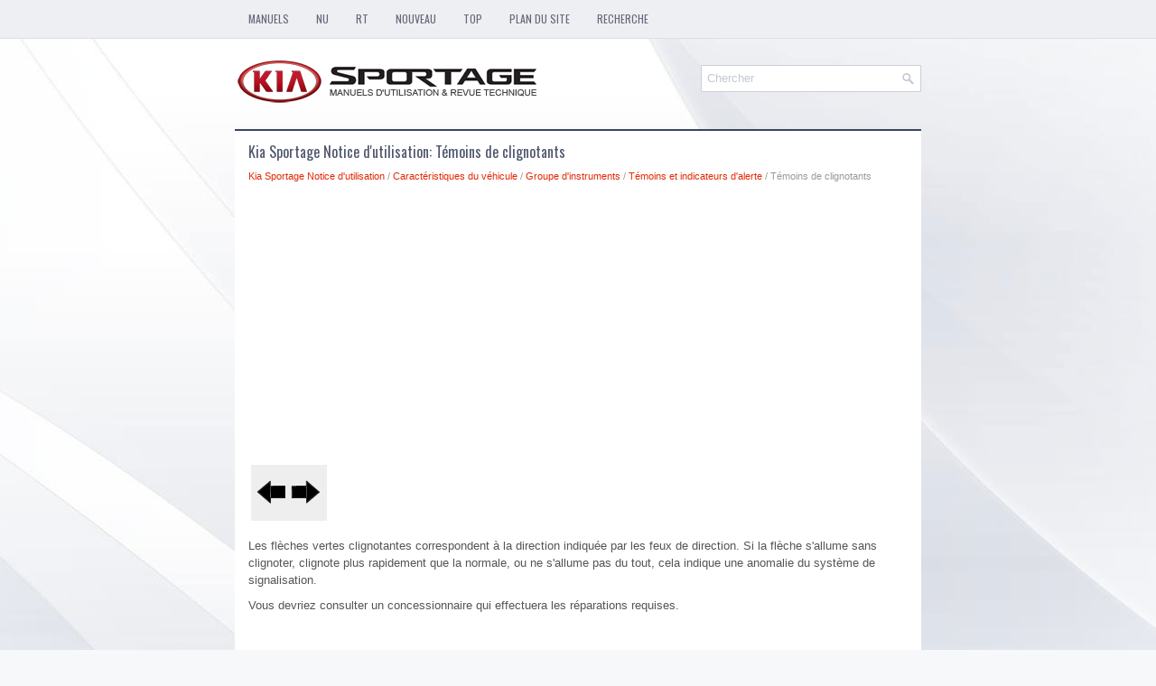

--- FILE ---
content_type: text/html; charset=UTF-8
request_url: http://www.kspmanuel.com/tg_moins_de_clignotants-153.html
body_size: 3054
content:
<!DOCTYPE html>
<html xmlns="http://www.w3.org/1999/xhtml" lang="en-US">

<head profile="http://gmpg.org/xfn/11">
<meta name="viewport" content="width=device-width, initial-scale=1.0">
<meta http-equiv="Content-Type" content="text/html; charset=utf-8">
<title>Kia Sportage Notice d'utilisation : Témoins de clignotants : Témoins et indicateurs d'alerte</title>
<link rel="stylesheet" href="style.css" type="text/css" media="screen, projection">
<link rel="shortcut icon" href="favicon.ico" type="image/x-icon">
<link href="media-queries.css" rel="stylesheet" type="text/css">
<!-- html5.js for IE less than 9 --><!--[if lt IE 9]>
<script src="http://html5shim.googlecode.com/svn/trunk/html5.js"></script>
<![endif]-->
<!-- css3-mediaqueries.js for IE less than 9 --><!--[if lt IE 9]>
<script src="http://css3-mediaqueries-js.googlecode.com/svn/trunk/css3-mediaqueries.js"></script>
<![endif]-->
</head>

<body>

<div class="kisporalin">
	<div class="kisportomen">
		<ul>
			<li><a href="/">Manuels</a></li>
			<li title="Kia Sportage Notice d'utilisation"><a href="/kia_rio_notice_d_utilisation-1.html">NU</a></li>
			<li title="Kia Sportage revue technique automobile"><a href="/kia_sportage_revue_technique_automobile-471.html">RT</a></li>
			<li><a href="/new.html">Nouveau</a></li>
			<li><a href="/top.html">Top</a></li>
			<li><a href="/sitemap.html">Plan du site</a></li>
			<li><a href="/search.php">Recherche</a></li>
		</ul>
	</div>
	<div class="kisporlomag">
		<a href="/">
		<img src="images/logo.png" alt="Kia Sportage manuels" title="Kia Sportage manuels"></a>
		<div id="search" title="Tapez et appuyez sur Entrée">
			<form method="get" id="searchform" action="/search.php">
			<input value="Chercher" name="q" id="s" onblur="if (this.value == '')  {this.value = 'Chercher';}" onfocus="if (this.value == 'Chercher') {this.value = '';}" type="text">
		<input type="hidden" name="cx" value="partner-pub-5531416431908099:6872560491" />
    	<input type="hidden" name="cof" value="FORID:11" />
    	<input type="hidden" name="ie" value="UTF-8" />
    	<input src="/images/search.png" style="border:0pt none; vertical-align: top; float:left" type="image">

			</form>
		</div>
	</div>
	<!-- #header -->
	<div class="kisporviset">
		<h1>Kia Sportage Notice d'utilisation: Témoins de clignotants</h1>
		<div class="kisporstway">
			<div style="font-size:11px; text-decoration:none; margin-top:5px;"><a href="kia_sportage_notice_d_utilisation-1.html">Kia Sportage Notice d'utilisation</a> / <a href="caractg_ristiques_du_vg_hicule-64.html">Caractéristiques du véhicule</a> / <a href="groupe_d_instruments-140.html">Groupe d'instruments</a> / <a href="tg_moins_et_indicateurs_d_alerte-148.html">Témoins et indicateurs d'alerte</a> /  Témoins de clignotants</div></div>
		<p><script async src="//pagead2.googlesyndication.com/pagead/js/adsbygoogle.js"></script>
<!-- kspmanuel.com top adaptive -->
<ins class="adsbygoogle"
     style="display:block"
     data-ad-client="ca-pub-5531416431908099"
     data-ad-slot="3675815863"
     data-ad-format="auto"></ins>
<script>
(adsbygoogle = window.adsbygoogle || []).push({});
</script></p>
		<p><p><img src="images/books/1/pages_006.gif" border="0"></p>
<p>Les flèches vertes clignotantes correspondent à la direction indiquée par les 
feux de direction. Si la flèche s'allume sans clignoter, clignote plus rapidement 
que la normale, ou ne s'allume pas du tout, cela indique une anomalie du système 
de signalisation.</p>
<p>Vous devriez consulter un concessionnaire qui effectuera les réparations requises.</p><ul></ul></table></ul><div style="clear:both"></div><div align="center"><script async src="//pagead2.googlesyndication.com/pagead/js/adsbygoogle.js"></script>
<!-- kspmanuel.com bot 468x60 -->
<ins class="adsbygoogle"
     style="display:inline-block;width:468px;height:60px"
     data-ad-client="ca-pub-5531416431908099"
     data-ad-slot="6629282264"></ins>
<script>
(adsbygoogle = window.adsbygoogle || []).push({});
</script></div>
<div style="width: calc(50% - 6px); margin:3px; float:left">
<h5 style="margin:5px 0"><a href="rappel_de_bouclage_des_ceintures_de_sg_curitg_-152.html" style="text-decoration:none"><img src="images/previous.png" alt="" border="0" style="float:left; margin-right:3px;"><span>Rappel de bouclage des ceintures de sécurité</span></a></h5>
   
En rappel pour le conducteur, le témoin de ceinture de sécurité clignotera pendant 
environ 6 secondes chaque fois que vous placez le commutateur d'allumage sur ON, 
que la ceinture soit boucl� ...
   </p></div>
<div style="width: calc(50% - 6px); margin:3px; float:left">
<h5 style="margin:5px 0"><a href="tg_moin_de_feux_de_route-154.html" style="text-decoration:none"><img src="images/next.png" alt="" border="0" style="float:right; margin-left:3px;"><span>Témoin de feux de route</span></a></h5>
   
Ce témoin s'allume quand vous engagez les feux de route ou quand vous tirez sur 
le levier des clignotants pour indiquer votre intention de dépasser. ...
   </p></div>
<div style="clear:both"></div><div style="margin-top:0px;">
   <h5 style="margin:5px 0">Autres materiaux:</h5><p><a href="description_et_fonctionnement-609.html"><span>Description et fonctionnement</span></a><br>
   
	
		Description
	


	L&#39;avance à l&#39;allumage est contrôlée par le système d&#39;avance à l&#39;allumage à commande 
	électronique. 

	Les données d&#39;avance à l&#39;allumage de référence standard pour les conditions 
	de fonctionnement du moteur sont préprogrammées da ...
   </p><p><a href="description_et_fonctionnement-1010.html"><span>Description et fonctionnement</span></a><br>
   
	
		Description ESP
	


	Le programme de stabilité électronique (ESP) perçoit les conditions de conduite 
	critiques, telles que réactions paniquées lors de situations dangereuses, et 
	stabilise le véhicule par le freinage isolé des roues et l&#39;intervention de la 
	commande de m ...
   </p></div>
<script>
// <!--
document.write('<iframe src="counter.php?id=153" width=0 height=0 marginwidth=0 marginheight=0 scrolling=no frameborder=0></iframe>');
// -->

</script>
</p>
	</div>
	<!-- #main -->
	<div class="kisporendpag">
		© 2016-2026 Kopyright www.kspmanuel.com<br />
		<!--LiveInternet counter--><script type="text/javascript"><!--
document.write("<img  style='border:0' src='http://counter.yadro.ru/hit?t14.5;r"+
escape(document.referrer)+((typeof(screen)=="undefined")?"":
";s"+screen.width+"*"+screen.height+"*"+(screen.colorDepth?
screen.colorDepth:screen.pixelDepth))+";u"+escape(document.URL)+
";h"+escape(document.title.substring(0,80))+";"+Math.random()+
"' alt='' title='' "+
"border=0 width=88 height=31>")//--></script><!--/LiveInternet-->
<div style="width:0; height:0;">
<!--LiveInternet counter--><img id="licnt164C" width="0" height="0" style="border:0" 
title="LiveInternet: показане число відвідувачів за сьогодні"
src="[data-uri]"
alt=""/><script>(function(d,s){d.getElementById("licnt164C").src=
"https://counter.yadro.ru/hit;kiasites?t25.1;r"+escape(d.referrer)+
((typeof(s)=="undefined")?"":";s"+s.width+"*"+s.height+"*"+
(s.colorDepth?s.colorDepth:s.pixelDepth))+";u"+escape(d.URL)+
";h"+escape(d.title.substring(0,150))+";"+Math.random()})
(document,screen)</script><!--/LiveInternet-->
</div> </div>
</div>

</body>

</html>


--- FILE ---
content_type: text/html; charset=utf-8
request_url: https://www.google.com/recaptcha/api2/aframe
body_size: 268
content:
<!DOCTYPE HTML><html><head><meta http-equiv="content-type" content="text/html; charset=UTF-8"></head><body><script nonce="FGgWs2XFLGCinNyKOC0DAw">/** Anti-fraud and anti-abuse applications only. See google.com/recaptcha */ try{var clients={'sodar':'https://pagead2.googlesyndication.com/pagead/sodar?'};window.addEventListener("message",function(a){try{if(a.source===window.parent){var b=JSON.parse(a.data);var c=clients[b['id']];if(c){var d=document.createElement('img');d.src=c+b['params']+'&rc='+(localStorage.getItem("rc::a")?sessionStorage.getItem("rc::b"):"");window.document.body.appendChild(d);sessionStorage.setItem("rc::e",parseInt(sessionStorage.getItem("rc::e")||0)+1);localStorage.setItem("rc::h",'1769363287190');}}}catch(b){}});window.parent.postMessage("_grecaptcha_ready", "*");}catch(b){}</script></body></html>